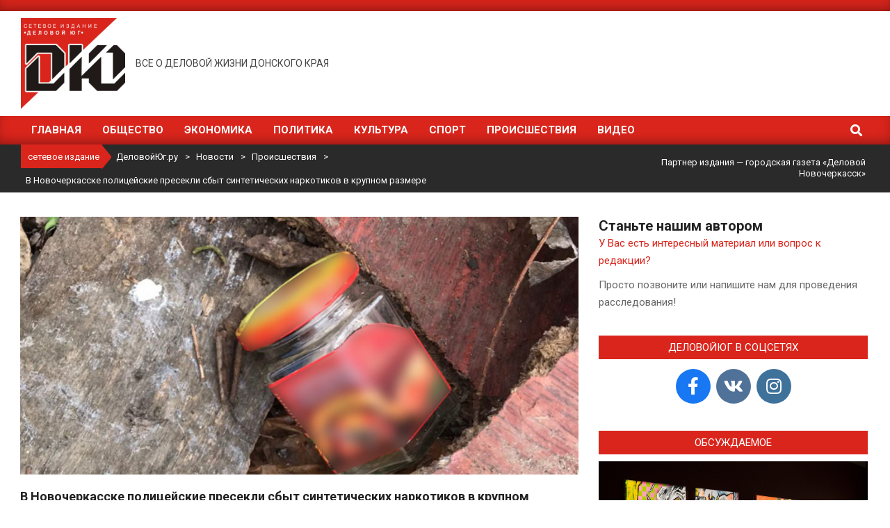

--- FILE ---
content_type: text/html; charset=UTF-8
request_url: https://delovoy-yug.ru/v-novocherkasske-policzejskie-presekli-sbyt-sinteticheskih-narkotikov-v-krupnom-razmere/
body_size: 24605
content:
<!DOCTYPE html>
<html lang="ru-RU">

<head>

<!-- Google Tag Manager -->
<script>(function(w,d,s,l,i){w[l]=w[l]||[];w[l].push({'gtm.start':
new Date().getTime(),event:'gtm.js'});var f=d.getElementsByTagName(s)[0],
j=d.createElement(s),dl=l!='dataLayer'?'&l='+l:'';j.async=true;j.src=
'https://www.googletagmanager.com/gtm.js?id='+i+dl;f.parentNode.insertBefore(j,f);
})(window,document,'script','dataLayer','GTM-5LDZ32H');</script>
<!-- End Google Tag Manager -->
	
<meta charset="UTF-8" />
<meta name='robots' content='index, follow, max-image-preview:large, max-snippet:-1, max-video-preview:-1' />
	<style>img:is([sizes="auto" i], [sizes^="auto," i]) { contain-intrinsic-size: 3000px 1500px }</style>
	<meta name="viewport" content="width=device-width, initial-scale=1" />
<meta name="generator" content="Magazine News Byte 2.12.0" />

	<!-- This site is optimized with the Yoast SEO plugin v26.7 - https://yoast.com/wordpress/plugins/seo/ -->
	<title>В Новочеркасске полицейские пресекли сбыт синтетических наркотиков в крупном размере - ДеловойЮг.ру</title>
	<meta name="description" content="Двое местных жителей сделали закладку с наркотиком в стеклянной банке. Реализуя оперативную информацию, сотрудники Отдела по контролю за оборотом" />
	<link rel="canonical" href="https://delovoy-yug.ru/v-novocherkasske-policzejskie-presekli-sbyt-sinteticheskih-narkotikov-v-krupnom-razmere/" />
	<meta property="og:locale" content="ru_RU" />
	<meta property="og:type" content="article" />
	<meta property="og:title" content="В Новочеркасске полицейские пресекли сбыт синтетических наркотиков в крупном размере - ДеловойЮг.ру" />
	<meta property="og:description" content="Двое местных жителей сделали закладку с наркотиком в стеклянной банке. Реализуя оперативную информацию, сотрудники Отдела по контролю за оборотом" />
	<meta property="og:url" content="https://delovoy-yug.ru/v-novocherkasske-policzejskie-presekli-sbyt-sinteticheskih-narkotikov-v-krupnom-razmere/" />
	<meta property="og:site_name" content="ДеловойЮг.ру" />
	<meta property="article:publisher" content="https://www.facebook.com/groups/264529544801917/" />
	<meta property="article:published_time" content="2023-04-17T06:35:34+00:00" />
	<meta property="article:modified_time" content="2023-04-17T06:36:04+00:00" />
	<meta property="og:image" content="https://delovoy-yug.ru/wp-content/uploads/2023/04/photo_2.jpg" />
	<meta property="og:image:width" content="1000" />
	<meta property="og:image:height" content="765" />
	<meta property="og:image:type" content="image/jpeg" />
	<meta name="author" content="Направление по связям со СМИ МУ МВД России «Новочеркасское»" />
	<meta name="twitter:card" content="summary_large_image" />
	<script type="application/ld+json" class="yoast-schema-graph">{"@context":"https://schema.org","@graph":[{"@type":"Article","@id":"https://delovoy-yug.ru/v-novocherkasske-policzejskie-presekli-sbyt-sinteticheskih-narkotikov-v-krupnom-razmere/#article","isPartOf":{"@id":"https://delovoy-yug.ru/v-novocherkasske-policzejskie-presekli-sbyt-sinteticheskih-narkotikov-v-krupnom-razmere/"},"author":{"name":"Направление по связям со СМИ МУ МВД России «Новочеркасское»","@id":"https://delovoy-yug.ru/#/schema/person/367f532ea652b3fc9369852aaddaec2c"},"headline":"В Новочеркасске полицейские пресекли сбыт синтетических наркотиков в крупном размере","datePublished":"2023-04-17T06:35:34+00:00","dateModified":"2023-04-17T06:36:04+00:00","mainEntityOfPage":{"@id":"https://delovoy-yug.ru/v-novocherkasske-policzejskie-presekli-sbyt-sinteticheskih-narkotikov-v-krupnom-razmere/"},"wordCount":155,"commentCount":0,"publisher":{"@id":"https://delovoy-yug.ru/#organization"},"image":{"@id":"https://delovoy-yug.ru/v-novocherkasske-policzejskie-presekli-sbyt-sinteticheskih-narkotikov-v-krupnom-razmere/#primaryimage"},"thumbnailUrl":"https://delovoy-yug.ru/wp-content/uploads/2023/04/photo_2.jpg","keywords":["#наркотики"],"articleSection":["Происшествия"],"inLanguage":"ru-RU","potentialAction":[{"@type":"CommentAction","name":"Comment","target":["https://delovoy-yug.ru/v-novocherkasske-policzejskie-presekli-sbyt-sinteticheskih-narkotikov-v-krupnom-razmere/#respond"]}]},{"@type":"WebPage","@id":"https://delovoy-yug.ru/v-novocherkasske-policzejskie-presekli-sbyt-sinteticheskih-narkotikov-v-krupnom-razmere/","url":"https://delovoy-yug.ru/v-novocherkasske-policzejskie-presekli-sbyt-sinteticheskih-narkotikov-v-krupnom-razmere/","name":"В Новочеркасске полицейские пресекли сбыт синтетических наркотиков в крупном размере - ДеловойЮг.ру","isPartOf":{"@id":"https://delovoy-yug.ru/#website"},"primaryImageOfPage":{"@id":"https://delovoy-yug.ru/v-novocherkasske-policzejskie-presekli-sbyt-sinteticheskih-narkotikov-v-krupnom-razmere/#primaryimage"},"image":{"@id":"https://delovoy-yug.ru/v-novocherkasske-policzejskie-presekli-sbyt-sinteticheskih-narkotikov-v-krupnom-razmere/#primaryimage"},"thumbnailUrl":"https://delovoy-yug.ru/wp-content/uploads/2023/04/photo_2.jpg","datePublished":"2023-04-17T06:35:34+00:00","dateModified":"2023-04-17T06:36:04+00:00","description":"Двое местных жителей сделали закладку с наркотиком в стеклянной банке. Реализуя оперативную информацию, сотрудники Отдела по контролю за оборотом","breadcrumb":{"@id":"https://delovoy-yug.ru/v-novocherkasske-policzejskie-presekli-sbyt-sinteticheskih-narkotikov-v-krupnom-razmere/#breadcrumb"},"inLanguage":"ru-RU","potentialAction":[{"@type":"ReadAction","target":["https://delovoy-yug.ru/v-novocherkasske-policzejskie-presekli-sbyt-sinteticheskih-narkotikov-v-krupnom-razmere/"]}]},{"@type":"ImageObject","inLanguage":"ru-RU","@id":"https://delovoy-yug.ru/v-novocherkasske-policzejskie-presekli-sbyt-sinteticheskih-narkotikov-v-krupnom-razmere/#primaryimage","url":"https://delovoy-yug.ru/wp-content/uploads/2023/04/photo_2.jpg","contentUrl":"https://delovoy-yug.ru/wp-content/uploads/2023/04/photo_2.jpg","width":1000,"height":765},{"@type":"BreadcrumbList","@id":"https://delovoy-yug.ru/v-novocherkasske-policzejskie-presekli-sbyt-sinteticheskih-narkotikov-v-krupnom-razmere/#breadcrumb","itemListElement":[{"@type":"ListItem","position":1,"name":"Главная страница","item":"https://delovoy-yug.ru/"},{"@type":"ListItem","position":2,"name":"Новости","item":"https://delovoy-yug.ru/novosti/"},{"@type":"ListItem","position":3,"name":"В Новочеркасске полицейские пресекли сбыт синтетических наркотиков в крупном размере"}]},{"@type":"WebSite","@id":"https://delovoy-yug.ru/#website","url":"https://delovoy-yug.ru/","name":"ДеловойЮг.ру","description":"Все о деловой жизни Донского края","publisher":{"@id":"https://delovoy-yug.ru/#organization"},"potentialAction":[{"@type":"SearchAction","target":{"@type":"EntryPoint","urlTemplate":"https://delovoy-yug.ru/?s={search_term_string}"},"query-input":{"@type":"PropertyValueSpecification","valueRequired":true,"valueName":"search_term_string"}}],"inLanguage":"ru-RU"},{"@type":"Organization","@id":"https://delovoy-yug.ru/#organization","name":"ДеловойЮг.ру","url":"https://delovoy-yug.ru/","logo":{"@type":"ImageObject","inLanguage":"ru-RU","@id":"https://delovoy-yug.ru/#/schema/logo/image/","url":"https://delovoy-yug.ru/wp-content/uploads/2020/06/logo-2.png","contentUrl":"https://delovoy-yug.ru/wp-content/uploads/2020/06/logo-2.png","width":185,"height":161,"caption":"ДеловойЮг.ру"},"image":{"@id":"https://delovoy-yug.ru/#/schema/logo/image/"},"sameAs":["https://www.facebook.com/groups/264529544801917/","https://www.instagram.com/delovoy_ug/"]},{"@type":"Person","@id":"https://delovoy-yug.ru/#/schema/person/367f532ea652b3fc9369852aaddaec2c","name":"Направление по связям со СМИ МУ МВД России «Новочеркасское»","image":{"@type":"ImageObject","inLanguage":"ru-RU","@id":"https://delovoy-yug.ru/#/schema/person/image/","url":"https://secure.gravatar.com/avatar/c50b71646ddc5d24d90288dd651fd8f399be3069c743e35d6a2d9f0900a6c674?s=96&d=mm&r=g","contentUrl":"https://secure.gravatar.com/avatar/c50b71646ddc5d24d90288dd651fd8f399be3069c743e35d6a2d9f0900a6c674?s=96&d=mm&r=g","caption":"Направление по связям со СМИ МУ МВД России «Новочеркасское»"}}]}</script>
	<!-- / Yoast SEO plugin. -->


<link rel='dns-prefetch' href='//fonts.googleapis.com' />
<link rel="alternate" type="application/rss+xml" title="ДеловойЮг.ру &raquo; Лента" href="https://delovoy-yug.ru/feed/" />
<link rel="alternate" type="application/rss+xml" title="ДеловойЮг.ру &raquo; Лента комментариев" href="https://delovoy-yug.ru/comments/feed/" />
<link rel="alternate" type="application/rss+xml" title="ДеловойЮг.ру &raquo; Лента комментариев к &laquo;В Новочеркасске полицейские пресекли сбыт синтетических наркотиков в крупном размере&raquo;" href="https://delovoy-yug.ru/v-novocherkasske-policzejskie-presekli-sbyt-sinteticheskih-narkotikov-v-krupnom-razmere/feed/" />
<link rel="preload" href="https://delovoy-yug.ru/wp-content/themes/magazine-news-byte/library/fonticons/webfonts/fa-solid-900.woff2" as="font" crossorigin="anonymous">
<link rel="preload" href="https://delovoy-yug.ru/wp-content/themes/magazine-news-byte/library/fonticons/webfonts/fa-regular-400.woff2" as="font" crossorigin="anonymous">
<link rel="preload" href="https://delovoy-yug.ru/wp-content/themes/magazine-news-byte/library/fonticons/webfonts/fa-brands-400.woff2" as="font" crossorigin="anonymous">
<script>
window._wpemojiSettings = {"baseUrl":"https:\/\/s.w.org\/images\/core\/emoji\/16.0.1\/72x72\/","ext":".png","svgUrl":"https:\/\/s.w.org\/images\/core\/emoji\/16.0.1\/svg\/","svgExt":".svg","source":{"concatemoji":"https:\/\/delovoy-yug.ru\/wp-includes\/js\/wp-emoji-release.min.js?ver=6.8.3"}};
/*! This file is auto-generated */
!function(s,n){var o,i,e;function c(e){try{var t={supportTests:e,timestamp:(new Date).valueOf()};sessionStorage.setItem(o,JSON.stringify(t))}catch(e){}}function p(e,t,n){e.clearRect(0,0,e.canvas.width,e.canvas.height),e.fillText(t,0,0);var t=new Uint32Array(e.getImageData(0,0,e.canvas.width,e.canvas.height).data),a=(e.clearRect(0,0,e.canvas.width,e.canvas.height),e.fillText(n,0,0),new Uint32Array(e.getImageData(0,0,e.canvas.width,e.canvas.height).data));return t.every(function(e,t){return e===a[t]})}function u(e,t){e.clearRect(0,0,e.canvas.width,e.canvas.height),e.fillText(t,0,0);for(var n=e.getImageData(16,16,1,1),a=0;a<n.data.length;a++)if(0!==n.data[a])return!1;return!0}function f(e,t,n,a){switch(t){case"flag":return n(e,"\ud83c\udff3\ufe0f\u200d\u26a7\ufe0f","\ud83c\udff3\ufe0f\u200b\u26a7\ufe0f")?!1:!n(e,"\ud83c\udde8\ud83c\uddf6","\ud83c\udde8\u200b\ud83c\uddf6")&&!n(e,"\ud83c\udff4\udb40\udc67\udb40\udc62\udb40\udc65\udb40\udc6e\udb40\udc67\udb40\udc7f","\ud83c\udff4\u200b\udb40\udc67\u200b\udb40\udc62\u200b\udb40\udc65\u200b\udb40\udc6e\u200b\udb40\udc67\u200b\udb40\udc7f");case"emoji":return!a(e,"\ud83e\udedf")}return!1}function g(e,t,n,a){var r="undefined"!=typeof WorkerGlobalScope&&self instanceof WorkerGlobalScope?new OffscreenCanvas(300,150):s.createElement("canvas"),o=r.getContext("2d",{willReadFrequently:!0}),i=(o.textBaseline="top",o.font="600 32px Arial",{});return e.forEach(function(e){i[e]=t(o,e,n,a)}),i}function t(e){var t=s.createElement("script");t.src=e,t.defer=!0,s.head.appendChild(t)}"undefined"!=typeof Promise&&(o="wpEmojiSettingsSupports",i=["flag","emoji"],n.supports={everything:!0,everythingExceptFlag:!0},e=new Promise(function(e){s.addEventListener("DOMContentLoaded",e,{once:!0})}),new Promise(function(t){var n=function(){try{var e=JSON.parse(sessionStorage.getItem(o));if("object"==typeof e&&"number"==typeof e.timestamp&&(new Date).valueOf()<e.timestamp+604800&&"object"==typeof e.supportTests)return e.supportTests}catch(e){}return null}();if(!n){if("undefined"!=typeof Worker&&"undefined"!=typeof OffscreenCanvas&&"undefined"!=typeof URL&&URL.createObjectURL&&"undefined"!=typeof Blob)try{var e="postMessage("+g.toString()+"("+[JSON.stringify(i),f.toString(),p.toString(),u.toString()].join(",")+"));",a=new Blob([e],{type:"text/javascript"}),r=new Worker(URL.createObjectURL(a),{name:"wpTestEmojiSupports"});return void(r.onmessage=function(e){c(n=e.data),r.terminate(),t(n)})}catch(e){}c(n=g(i,f,p,u))}t(n)}).then(function(e){for(var t in e)n.supports[t]=e[t],n.supports.everything=n.supports.everything&&n.supports[t],"flag"!==t&&(n.supports.everythingExceptFlag=n.supports.everythingExceptFlag&&n.supports[t]);n.supports.everythingExceptFlag=n.supports.everythingExceptFlag&&!n.supports.flag,n.DOMReady=!1,n.readyCallback=function(){n.DOMReady=!0}}).then(function(){return e}).then(function(){var e;n.supports.everything||(n.readyCallback(),(e=n.source||{}).concatemoji?t(e.concatemoji):e.wpemoji&&e.twemoji&&(t(e.twemoji),t(e.wpemoji)))}))}((window,document),window._wpemojiSettings);
</script>
<style id='wp-emoji-styles-inline-css'>

	img.wp-smiley, img.emoji {
		display: inline !important;
		border: none !important;
		box-shadow: none !important;
		height: 1em !important;
		width: 1em !important;
		margin: 0 0.07em !important;
		vertical-align: -0.1em !important;
		background: none !important;
		padding: 0 !important;
	}
</style>
<link rel='stylesheet' id='wp-block-library-css' href='https://delovoy-yug.ru/wp-includes/css/dist/block-library/style.min.css?ver=6.8.3' media='all' />
<style id='wp-block-library-theme-inline-css'>
.wp-block-audio :where(figcaption){color:#555;font-size:13px;text-align:center}.is-dark-theme .wp-block-audio :where(figcaption){color:#ffffffa6}.wp-block-audio{margin:0 0 1em}.wp-block-code{border:1px solid #ccc;border-radius:4px;font-family:Menlo,Consolas,monaco,monospace;padding:.8em 1em}.wp-block-embed :where(figcaption){color:#555;font-size:13px;text-align:center}.is-dark-theme .wp-block-embed :where(figcaption){color:#ffffffa6}.wp-block-embed{margin:0 0 1em}.blocks-gallery-caption{color:#555;font-size:13px;text-align:center}.is-dark-theme .blocks-gallery-caption{color:#ffffffa6}:root :where(.wp-block-image figcaption){color:#555;font-size:13px;text-align:center}.is-dark-theme :root :where(.wp-block-image figcaption){color:#ffffffa6}.wp-block-image{margin:0 0 1em}.wp-block-pullquote{border-bottom:4px solid;border-top:4px solid;color:currentColor;margin-bottom:1.75em}.wp-block-pullquote cite,.wp-block-pullquote footer,.wp-block-pullquote__citation{color:currentColor;font-size:.8125em;font-style:normal;text-transform:uppercase}.wp-block-quote{border-left:.25em solid;margin:0 0 1.75em;padding-left:1em}.wp-block-quote cite,.wp-block-quote footer{color:currentColor;font-size:.8125em;font-style:normal;position:relative}.wp-block-quote:where(.has-text-align-right){border-left:none;border-right:.25em solid;padding-left:0;padding-right:1em}.wp-block-quote:where(.has-text-align-center){border:none;padding-left:0}.wp-block-quote.is-large,.wp-block-quote.is-style-large,.wp-block-quote:where(.is-style-plain){border:none}.wp-block-search .wp-block-search__label{font-weight:700}.wp-block-search__button{border:1px solid #ccc;padding:.375em .625em}:where(.wp-block-group.has-background){padding:1.25em 2.375em}.wp-block-separator.has-css-opacity{opacity:.4}.wp-block-separator{border:none;border-bottom:2px solid;margin-left:auto;margin-right:auto}.wp-block-separator.has-alpha-channel-opacity{opacity:1}.wp-block-separator:not(.is-style-wide):not(.is-style-dots){width:100px}.wp-block-separator.has-background:not(.is-style-dots){border-bottom:none;height:1px}.wp-block-separator.has-background:not(.is-style-wide):not(.is-style-dots){height:2px}.wp-block-table{margin:0 0 1em}.wp-block-table td,.wp-block-table th{word-break:normal}.wp-block-table :where(figcaption){color:#555;font-size:13px;text-align:center}.is-dark-theme .wp-block-table :where(figcaption){color:#ffffffa6}.wp-block-video :where(figcaption){color:#555;font-size:13px;text-align:center}.is-dark-theme .wp-block-video :where(figcaption){color:#ffffffa6}.wp-block-video{margin:0 0 1em}:root :where(.wp-block-template-part.has-background){margin-bottom:0;margin-top:0;padding:1.25em 2.375em}
</style>
<style id='classic-theme-styles-inline-css'>
/*! This file is auto-generated */
.wp-block-button__link{color:#fff;background-color:#32373c;border-radius:9999px;box-shadow:none;text-decoration:none;padding:calc(.667em + 2px) calc(1.333em + 2px);font-size:1.125em}.wp-block-file__button{background:#32373c;color:#fff;text-decoration:none}
</style>
<style id='global-styles-inline-css'>
:root{--wp--preset--aspect-ratio--square: 1;--wp--preset--aspect-ratio--4-3: 4/3;--wp--preset--aspect-ratio--3-4: 3/4;--wp--preset--aspect-ratio--3-2: 3/2;--wp--preset--aspect-ratio--2-3: 2/3;--wp--preset--aspect-ratio--16-9: 16/9;--wp--preset--aspect-ratio--9-16: 9/16;--wp--preset--color--black: #000000;--wp--preset--color--cyan-bluish-gray: #abb8c3;--wp--preset--color--white: #ffffff;--wp--preset--color--pale-pink: #f78da7;--wp--preset--color--vivid-red: #cf2e2e;--wp--preset--color--luminous-vivid-orange: #ff6900;--wp--preset--color--luminous-vivid-amber: #fcb900;--wp--preset--color--light-green-cyan: #7bdcb5;--wp--preset--color--vivid-green-cyan: #00d084;--wp--preset--color--pale-cyan-blue: #8ed1fc;--wp--preset--color--vivid-cyan-blue: #0693e3;--wp--preset--color--vivid-purple: #9b51e0;--wp--preset--color--accent: #da251c;--wp--preset--color--accent-font: #ffffff;--wp--preset--gradient--vivid-cyan-blue-to-vivid-purple: linear-gradient(135deg,rgba(6,147,227,1) 0%,rgb(155,81,224) 100%);--wp--preset--gradient--light-green-cyan-to-vivid-green-cyan: linear-gradient(135deg,rgb(122,220,180) 0%,rgb(0,208,130) 100%);--wp--preset--gradient--luminous-vivid-amber-to-luminous-vivid-orange: linear-gradient(135deg,rgba(252,185,0,1) 0%,rgba(255,105,0,1) 100%);--wp--preset--gradient--luminous-vivid-orange-to-vivid-red: linear-gradient(135deg,rgba(255,105,0,1) 0%,rgb(207,46,46) 100%);--wp--preset--gradient--very-light-gray-to-cyan-bluish-gray: linear-gradient(135deg,rgb(238,238,238) 0%,rgb(169,184,195) 100%);--wp--preset--gradient--cool-to-warm-spectrum: linear-gradient(135deg,rgb(74,234,220) 0%,rgb(151,120,209) 20%,rgb(207,42,186) 40%,rgb(238,44,130) 60%,rgb(251,105,98) 80%,rgb(254,248,76) 100%);--wp--preset--gradient--blush-light-purple: linear-gradient(135deg,rgb(255,206,236) 0%,rgb(152,150,240) 100%);--wp--preset--gradient--blush-bordeaux: linear-gradient(135deg,rgb(254,205,165) 0%,rgb(254,45,45) 50%,rgb(107,0,62) 100%);--wp--preset--gradient--luminous-dusk: linear-gradient(135deg,rgb(255,203,112) 0%,rgb(199,81,192) 50%,rgb(65,88,208) 100%);--wp--preset--gradient--pale-ocean: linear-gradient(135deg,rgb(255,245,203) 0%,rgb(182,227,212) 50%,rgb(51,167,181) 100%);--wp--preset--gradient--electric-grass: linear-gradient(135deg,rgb(202,248,128) 0%,rgb(113,206,126) 100%);--wp--preset--gradient--midnight: linear-gradient(135deg,rgb(2,3,129) 0%,rgb(40,116,252) 100%);--wp--preset--font-size--small: 13px;--wp--preset--font-size--medium: 20px;--wp--preset--font-size--large: 36px;--wp--preset--font-size--x-large: 42px;--wp--preset--spacing--20: 0.44rem;--wp--preset--spacing--30: 0.67rem;--wp--preset--spacing--40: 1rem;--wp--preset--spacing--50: 1.5rem;--wp--preset--spacing--60: 2.25rem;--wp--preset--spacing--70: 3.38rem;--wp--preset--spacing--80: 5.06rem;--wp--preset--shadow--natural: 6px 6px 9px rgba(0, 0, 0, 0.2);--wp--preset--shadow--deep: 12px 12px 50px rgba(0, 0, 0, 0.4);--wp--preset--shadow--sharp: 6px 6px 0px rgba(0, 0, 0, 0.2);--wp--preset--shadow--outlined: 6px 6px 0px -3px rgba(255, 255, 255, 1), 6px 6px rgba(0, 0, 0, 1);--wp--preset--shadow--crisp: 6px 6px 0px rgba(0, 0, 0, 1);}:where(.is-layout-flex){gap: 0.5em;}:where(.is-layout-grid){gap: 0.5em;}body .is-layout-flex{display: flex;}.is-layout-flex{flex-wrap: wrap;align-items: center;}.is-layout-flex > :is(*, div){margin: 0;}body .is-layout-grid{display: grid;}.is-layout-grid > :is(*, div){margin: 0;}:where(.wp-block-columns.is-layout-flex){gap: 2em;}:where(.wp-block-columns.is-layout-grid){gap: 2em;}:where(.wp-block-post-template.is-layout-flex){gap: 1.25em;}:where(.wp-block-post-template.is-layout-grid){gap: 1.25em;}.has-black-color{color: var(--wp--preset--color--black) !important;}.has-cyan-bluish-gray-color{color: var(--wp--preset--color--cyan-bluish-gray) !important;}.has-white-color{color: var(--wp--preset--color--white) !important;}.has-pale-pink-color{color: var(--wp--preset--color--pale-pink) !important;}.has-vivid-red-color{color: var(--wp--preset--color--vivid-red) !important;}.has-luminous-vivid-orange-color{color: var(--wp--preset--color--luminous-vivid-orange) !important;}.has-luminous-vivid-amber-color{color: var(--wp--preset--color--luminous-vivid-amber) !important;}.has-light-green-cyan-color{color: var(--wp--preset--color--light-green-cyan) !important;}.has-vivid-green-cyan-color{color: var(--wp--preset--color--vivid-green-cyan) !important;}.has-pale-cyan-blue-color{color: var(--wp--preset--color--pale-cyan-blue) !important;}.has-vivid-cyan-blue-color{color: var(--wp--preset--color--vivid-cyan-blue) !important;}.has-vivid-purple-color{color: var(--wp--preset--color--vivid-purple) !important;}.has-black-background-color{background-color: var(--wp--preset--color--black) !important;}.has-cyan-bluish-gray-background-color{background-color: var(--wp--preset--color--cyan-bluish-gray) !important;}.has-white-background-color{background-color: var(--wp--preset--color--white) !important;}.has-pale-pink-background-color{background-color: var(--wp--preset--color--pale-pink) !important;}.has-vivid-red-background-color{background-color: var(--wp--preset--color--vivid-red) !important;}.has-luminous-vivid-orange-background-color{background-color: var(--wp--preset--color--luminous-vivid-orange) !important;}.has-luminous-vivid-amber-background-color{background-color: var(--wp--preset--color--luminous-vivid-amber) !important;}.has-light-green-cyan-background-color{background-color: var(--wp--preset--color--light-green-cyan) !important;}.has-vivid-green-cyan-background-color{background-color: var(--wp--preset--color--vivid-green-cyan) !important;}.has-pale-cyan-blue-background-color{background-color: var(--wp--preset--color--pale-cyan-blue) !important;}.has-vivid-cyan-blue-background-color{background-color: var(--wp--preset--color--vivid-cyan-blue) !important;}.has-vivid-purple-background-color{background-color: var(--wp--preset--color--vivid-purple) !important;}.has-black-border-color{border-color: var(--wp--preset--color--black) !important;}.has-cyan-bluish-gray-border-color{border-color: var(--wp--preset--color--cyan-bluish-gray) !important;}.has-white-border-color{border-color: var(--wp--preset--color--white) !important;}.has-pale-pink-border-color{border-color: var(--wp--preset--color--pale-pink) !important;}.has-vivid-red-border-color{border-color: var(--wp--preset--color--vivid-red) !important;}.has-luminous-vivid-orange-border-color{border-color: var(--wp--preset--color--luminous-vivid-orange) !important;}.has-luminous-vivid-amber-border-color{border-color: var(--wp--preset--color--luminous-vivid-amber) !important;}.has-light-green-cyan-border-color{border-color: var(--wp--preset--color--light-green-cyan) !important;}.has-vivid-green-cyan-border-color{border-color: var(--wp--preset--color--vivid-green-cyan) !important;}.has-pale-cyan-blue-border-color{border-color: var(--wp--preset--color--pale-cyan-blue) !important;}.has-vivid-cyan-blue-border-color{border-color: var(--wp--preset--color--vivid-cyan-blue) !important;}.has-vivid-purple-border-color{border-color: var(--wp--preset--color--vivid-purple) !important;}.has-vivid-cyan-blue-to-vivid-purple-gradient-background{background: var(--wp--preset--gradient--vivid-cyan-blue-to-vivid-purple) !important;}.has-light-green-cyan-to-vivid-green-cyan-gradient-background{background: var(--wp--preset--gradient--light-green-cyan-to-vivid-green-cyan) !important;}.has-luminous-vivid-amber-to-luminous-vivid-orange-gradient-background{background: var(--wp--preset--gradient--luminous-vivid-amber-to-luminous-vivid-orange) !important;}.has-luminous-vivid-orange-to-vivid-red-gradient-background{background: var(--wp--preset--gradient--luminous-vivid-orange-to-vivid-red) !important;}.has-very-light-gray-to-cyan-bluish-gray-gradient-background{background: var(--wp--preset--gradient--very-light-gray-to-cyan-bluish-gray) !important;}.has-cool-to-warm-spectrum-gradient-background{background: var(--wp--preset--gradient--cool-to-warm-spectrum) !important;}.has-blush-light-purple-gradient-background{background: var(--wp--preset--gradient--blush-light-purple) !important;}.has-blush-bordeaux-gradient-background{background: var(--wp--preset--gradient--blush-bordeaux) !important;}.has-luminous-dusk-gradient-background{background: var(--wp--preset--gradient--luminous-dusk) !important;}.has-pale-ocean-gradient-background{background: var(--wp--preset--gradient--pale-ocean) !important;}.has-electric-grass-gradient-background{background: var(--wp--preset--gradient--electric-grass) !important;}.has-midnight-gradient-background{background: var(--wp--preset--gradient--midnight) !important;}.has-small-font-size{font-size: var(--wp--preset--font-size--small) !important;}.has-medium-font-size{font-size: var(--wp--preset--font-size--medium) !important;}.has-large-font-size{font-size: var(--wp--preset--font-size--large) !important;}.has-x-large-font-size{font-size: var(--wp--preset--font-size--x-large) !important;}
:where(.wp-block-post-template.is-layout-flex){gap: 1.25em;}:where(.wp-block-post-template.is-layout-grid){gap: 1.25em;}
:where(.wp-block-columns.is-layout-flex){gap: 2em;}:where(.wp-block-columns.is-layout-grid){gap: 2em;}
:root :where(.wp-block-pullquote){font-size: 1.5em;line-height: 1.6;}
</style>
<link rel='stylesheet' id='contact-form-7-css' href='https://delovoy-yug.ru/wp-content/plugins/contact-form-7/includes/css/styles.css?ver=6.1.4' media='all' />
<link rel='stylesheet' id='lightSlider-css' href='https://delovoy-yug.ru/wp-content/plugins/hootkit/assets/lightSlider.min.css?ver=1.1.2' media='' />
<link rel='stylesheet' id='font-awesome-css' href='https://delovoy-yug.ru/wp-content/themes/magazine-news-byte/library/fonticons/font-awesome.css?ver=5.15.4' media='all' />
<link rel='stylesheet' id='SFSImainCss-css' href='https://delovoy-yug.ru/wp-content/plugins/ultimate-social-media-icons/css/sfsi-style.css?ver=2.9.6' media='all' />
<link rel='stylesheet' id='magnb-googlefont-css' href='https://fonts.googleapis.com/css2?family=Roboto:ital,wght@0,300;0,400;0,500;0,600;0,700;0,800;1,400;1,700&#038;family=Lora:ital,wght@0,400;0,700;1,400;1,700&#038;display=swap' media='all' />
<link rel='stylesheet' id='hoot-style-css' href='https://delovoy-yug.ru/wp-content/themes/magazine-news-byte/style.css?ver=2.12.0' media='all' />
<link rel='stylesheet' id='magnb-hootkit-css' href='https://delovoy-yug.ru/wp-content/themes/magazine-news-byte/hootkit/hootkit.css?ver=2.12.0' media='all' />
<link rel='stylesheet' id='hoot-wpblocks-css' href='https://delovoy-yug.ru/wp-content/themes/magazine-news-byte/include/blocks/wpblocks.css?ver=2.12.0' media='all' />
<style id='hoot-wpblocks-inline-css'>
.hgrid {  max-width: 1440px; }  a {  color: #da251c; }  a:hover {  color: #a31c15; }  .accent-typo {  background: #da251c;  color: #ffffff; }  .invert-typo {  color: #ffffff; }  .enforce-typo {  background: #ffffff; }  body.wordpress input[type="submit"], body.wordpress #submit, body.wordpress .button {  border-color: #da251c;  background: #da251c;  color: #ffffff; }  body.wordpress input[type="submit"]:hover, body.wordpress #submit:hover, body.wordpress .button:hover, body.wordpress input[type="submit"]:focus, body.wordpress #submit:focus, body.wordpress .button:focus {  color: #da251c;  background: #ffffff; }  h1, h2, h3, h4, h5, h6, .title, .titlefont {  font-family: "Roboto", sans-serif;  text-transform: none; }  #main.main,#header-supplementary {  background: #ffffff; }  #header-supplementary {  background: #da251c;  color: #ffffff; }  #header-supplementary h1, #header-supplementary h2, #header-supplementary h3, #header-supplementary h4, #header-supplementary h5, #header-supplementary h6, #header-supplementary .title {  color: inherit;  margin: 0px; }  #header-supplementary .js-search .searchform.expand .searchtext {  background: #da251c; }  #header-supplementary .js-search .searchform.expand .searchtext, #header-supplementary .js-search .searchform.expand .js-search-placeholder, .header-supplementary a, .header-supplementary a:hover {  color: inherit; }  #header-supplementary .menu-items > li > a {  color: #ffffff; }  #header-supplementary .menu-items li.current-menu-item:not(.nohighlight), #header-supplementary .menu-items li.current-menu-ancestor, #header-supplementary .menu-items li:hover {  background: #ffffff; }  #header-supplementary .menu-items li.current-menu-item:not(.nohighlight) > a, #header-supplementary .menu-items li.current-menu-ancestor > a, #header-supplementary .menu-items li:hover > a {  color: #da251c; }  #topbar {  background: #da251c;  color: #ffffff; }  #topbar.js-search .searchform.expand .searchtext {  background: #da251c; }  #topbar.js-search .searchform.expand .searchtext,#topbar .js-search-placeholder {  color: #ffffff; }  #site-logo.logo-border {  border-color: #da251c; }  .header-aside-search.js-search .searchform i.fa-search {  color: #da251c; }  #site-title {  font-family: "Lora", serif;  text-transform: uppercase; }  #site-description {  text-transform: uppercase; }  .site-logo-with-icon #site-title i {  font-size: 50px; }  .site-logo-mixed-image img {  max-width: 150px; }  .site-title-line em {  color: #da251c; }  .site-title-line mark {  background: #da251c;  color: #ffffff; }  .site-title-heading-font {  font-family: "Roboto", sans-serif; }  .menu-items ul {  background: #ffffff; }  .menu-items li.current-menu-item:not(.nohighlight), .menu-items li.current-menu-ancestor, .menu-items li:hover {  background: #da251c; }  .menu-items li.current-menu-item:not(.nohighlight) > a, .menu-items li.current-menu-ancestor > a, .menu-items li:hover > a {  color: #ffffff; }  .more-link, .more-link a {  color: #da251c; }  .more-link:hover, .more-link:hover a {  color: #a31c15; }  .sidebar .widget-title,.sub-footer .widget-title, .footer .widget-title {  background: #da251c;  color: #ffffff; }  .main-content-grid,.widget,.frontpage-area {  margin-top: 35px; }  .widget,.frontpage-area {  margin-bottom: 35px; }  .frontpage-area.module-bg-highlight, .frontpage-area.module-bg-color, .frontpage-area.module-bg-image {  padding: 35px 0; }  .footer .widget {  margin: 20px 0; }  .js-search .searchform.expand .searchtext {  background: #ffffff; }  #infinite-handle span,.lrm-form a.button, .lrm-form button, .lrm-form button[type=submit], .lrm-form #buddypress input[type=submit], .lrm-form input[type=submit],.widget_newsletterwidget input.tnp-submit[type=submit], .widget_newsletterwidgetminimal input.tnp-submit[type=submit],.widget_breadcrumb_navxt .breadcrumbs > .hoot-bcn-pretext {  background: #da251c;  color: #ffffff; }  .woocommerce nav.woocommerce-pagination ul li a:focus, .woocommerce nav.woocommerce-pagination ul li a:hover {  color: #a31c15; }  .woocommerce div.product .woocommerce-tabs ul.tabs li:hover,.woocommerce div.product .woocommerce-tabs ul.tabs li.active {  background: #da251c; }  .woocommerce div.product .woocommerce-tabs ul.tabs li:hover a, .woocommerce div.product .woocommerce-tabs ul.tabs li:hover a:hover,.woocommerce div.product .woocommerce-tabs ul.tabs li.active a {  color: #ffffff; }  .wc-block-components-button, .woocommerce #respond input#submit.alt, .woocommerce a.button.alt, .woocommerce button.button.alt, .woocommerce input.button.alt {  border-color: #da251c;  background: #da251c;  color: #ffffff; }  .wc-block-components-button:hover, .woocommerce #respond input#submit.alt:hover, .woocommerce a.button.alt:hover, .woocommerce button.button.alt:hover, .woocommerce input.button.alt:hover {  background: #ffffff;  color: #da251c; }  .widget_newsletterwidget input.tnp-submit[type=submit]:hover, .widget_newsletterwidgetminimal input.tnp-submit[type=submit]:hover {  background: #a31c15;  color: #ffffff; }  .widget_breadcrumb_navxt .breadcrumbs > .hoot-bcn-pretext:after {  border-left-color: #da251c; }  .flycart-toggle, .flycart-panel {  background: #ffffff; }  .lSSlideOuter ul.lSPager.lSpg > li:hover a, .lSSlideOuter ul.lSPager.lSpg > li.active a {  background-color: #da251c; }  .lSSlideOuter ul.lSPager.lSpg > li a {  border-color: #da251c; }  .widget .viewall a {  background: #ffffff; }  .widget .viewall a:hover {  background: #ffffff;  color: #da251c; }  .bottomborder-line:after,.bottomborder-shadow:after {  margin-top: 35px; }  .topborder-line:before,.topborder-shadow:before {  margin-bottom: 35px; }  .cta-subtitle {  color: #da251c; }  .content-block-icon i {  color: #da251c; }  .icon-style-circle,.icon-style-square {  border-color: #da251c; }  .content-block-style3 .content-block-icon {  background: #ffffff; }  :root .has-accent-color,.is-style-outline>.wp-block-button__link:not(.has-text-color), .wp-block-button__link.is-style-outline:not(.has-text-color) {  color: #da251c; }  :root .has-accent-background-color,.wp-block-button__link,.wp-block-button__link:hover,.wp-block-search__button,.wp-block-search__button:hover, .wp-block-file__button,.wp-block-file__button:hover {  background: #da251c; }  :root .has-accent-font-color,.wp-block-button__link,.wp-block-button__link:hover,.wp-block-search__button,.wp-block-search__button:hover, .wp-block-file__button,.wp-block-file__button:hover {  color: #ffffff; }  :root .has-accent-font-background-color {  background: #ffffff; }  @media only screen and (max-width: 969px){ #header-supplementary .mobilemenu-fixed .menu-toggle, #header-supplementary .mobilemenu-fixed .menu-items {  background: #da251c; }  .mobilemenu-fixed .menu-toggle, .mobilemenu-fixed .menu-items {  background: #ffffff; }  .sidebar {  margin-top: 35px; }  .frontpage-widgetarea > div.hgrid > [class*="hgrid-span-"] {  margin-bottom: 35px; }  } @media only screen and (min-width: 970px){ .slider-style2 .lSAction > a {  border-color: #da251c;  background: #da251c;  color: #ffffff; }  .slider-style2 .lSAction > a:hover {  background: #ffffff;  color: #da251c; }  }
</style>
<script src="https://delovoy-yug.ru/wp-includes/js/jquery/jquery.min.js?ver=3.7.1" id="jquery-core-js"></script>
<script src="https://delovoy-yug.ru/wp-includes/js/jquery/jquery-migrate.min.js?ver=3.4.1" id="jquery-migrate-js"></script>
<link rel="https://api.w.org/" href="https://delovoy-yug.ru/wp-json/" /><link rel="alternate" title="JSON" type="application/json" href="https://delovoy-yug.ru/wp-json/wp/v2/posts/7216" /><link rel="EditURI" type="application/rsd+xml" title="RSD" href="https://delovoy-yug.ru/xmlrpc.php?rsd" />
<meta name="generator" content="WordPress 6.8.3" />
<link rel='shortlink' href='https://delovoy-yug.ru/?p=7216' />
<link rel="alternate" title="oEmbed (JSON)" type="application/json+oembed" href="https://delovoy-yug.ru/wp-json/oembed/1.0/embed?url=https%3A%2F%2Fdelovoy-yug.ru%2Fv-novocherkasske-policzejskie-presekli-sbyt-sinteticheskih-narkotikov-v-krupnom-razmere%2F" />
<meta name="follow.[base64]" content="ZjHKqabeZQ7wtHHZ3L0D"/><style data-context="foundation-flickity-css">/*! Flickity v2.0.2
http://flickity.metafizzy.co
---------------------------------------------- */.flickity-enabled{position:relative}.flickity-enabled:focus{outline:0}.flickity-viewport{overflow:hidden;position:relative;height:100%}.flickity-slider{position:absolute;width:100%;height:100%}.flickity-enabled.is-draggable{-webkit-tap-highlight-color:transparent;tap-highlight-color:transparent;-webkit-user-select:none;-moz-user-select:none;-ms-user-select:none;user-select:none}.flickity-enabled.is-draggable .flickity-viewport{cursor:move;cursor:-webkit-grab;cursor:grab}.flickity-enabled.is-draggable .flickity-viewport.is-pointer-down{cursor:-webkit-grabbing;cursor:grabbing}.flickity-prev-next-button{position:absolute;top:50%;width:44px;height:44px;border:none;border-radius:50%;background:#fff;background:hsla(0,0%,100%,.75);cursor:pointer;-webkit-transform:translateY(-50%);transform:translateY(-50%)}.flickity-prev-next-button:hover{background:#fff}.flickity-prev-next-button:focus{outline:0;box-shadow:0 0 0 5px #09f}.flickity-prev-next-button:active{opacity:.6}.flickity-prev-next-button.previous{left:10px}.flickity-prev-next-button.next{right:10px}.flickity-rtl .flickity-prev-next-button.previous{left:auto;right:10px}.flickity-rtl .flickity-prev-next-button.next{right:auto;left:10px}.flickity-prev-next-button:disabled{opacity:.3;cursor:auto}.flickity-prev-next-button svg{position:absolute;left:20%;top:20%;width:60%;height:60%}.flickity-prev-next-button .arrow{fill:#333}.flickity-page-dots{position:absolute;width:100%;bottom:-25px;padding:0;margin:0;list-style:none;text-align:center;line-height:1}.flickity-rtl .flickity-page-dots{direction:rtl}.flickity-page-dots .dot{display:inline-block;width:10px;height:10px;margin:0 8px;background:#333;border-radius:50%;opacity:.25;cursor:pointer}.flickity-page-dots .dot.is-selected{opacity:1}</style><style data-context="foundation-slideout-css">.slideout-menu{position:fixed;left:0;top:0;bottom:0;right:auto;z-index:0;width:256px;overflow-y:auto;-webkit-overflow-scrolling:touch;display:none}.slideout-menu.pushit-right{left:auto;right:0}.slideout-panel{position:relative;z-index:1;will-change:transform}.slideout-open,.slideout-open .slideout-panel,.slideout-open body{overflow:hidden}.slideout-open .slideout-menu{display:block}.pushit{display:none}</style><meta name="generator" content="Elementor 3.34.1; features: additional_custom_breakpoints; settings: css_print_method-external, google_font-enabled, font_display-auto">
			<style>
				.e-con.e-parent:nth-of-type(n+4):not(.e-lazyloaded):not(.e-no-lazyload),
				.e-con.e-parent:nth-of-type(n+4):not(.e-lazyloaded):not(.e-no-lazyload) * {
					background-image: none !important;
				}
				@media screen and (max-height: 1024px) {
					.e-con.e-parent:nth-of-type(n+3):not(.e-lazyloaded):not(.e-no-lazyload),
					.e-con.e-parent:nth-of-type(n+3):not(.e-lazyloaded):not(.e-no-lazyload) * {
						background-image: none !important;
					}
				}
				@media screen and (max-height: 640px) {
					.e-con.e-parent:nth-of-type(n+2):not(.e-lazyloaded):not(.e-no-lazyload),
					.e-con.e-parent:nth-of-type(n+2):not(.e-lazyloaded):not(.e-no-lazyload) * {
						background-image: none !important;
					}
				}
			</style>
			<link rel="icon" href="https://delovoy-yug.ru/wp-content/uploads/2020/06/logo-2-150x150.png" sizes="32x32" />
<link rel="icon" href="https://delovoy-yug.ru/wp-content/uploads/2020/06/logo-2.png" sizes="192x192" />
<link rel="apple-touch-icon" href="https://delovoy-yug.ru/wp-content/uploads/2020/06/logo-2.png" />
<meta name="msapplication-TileImage" content="https://delovoy-yug.ru/wp-content/uploads/2020/06/logo-2.png" />
<style>.ios7.web-app-mode.has-fixed header{ background-color: rgba(218,37,28,.88);}</style></head>

<body class="wp-singular post-template-default single single-post postid-7216 single-format-standard wp-custom-logo wp-theme-magazine-news-byte magazine-news-byte wordpress ltr ru ru-ru parent-theme logged-out custom-background singular singular-post singular-post-7216 sfsi_actvite_theme_thin elementor-default elementor-kit-46" dir="ltr" itemscope="itemscope" itemtype="https://schema.org/Blog">

<!-- Google Tag Manager (noscript) -->
<noscript><iframe src="https://www.googletagmanager.com/ns.html?id=GTM-5LDZ32H"
height="0" width="0" style="display:none;visibility:hidden"></iframe></noscript>
<!-- End Google Tag Manager (noscript) -->	
	
	
	<a href="#main" class="screen-reader-text">Перейти к содержимому</a>

		<div id="topbar" class=" topbar inline-nav js-search social-icons-invert hgrid-stretch">
		<div class="hgrid">
			<div class="hgrid-span-12">

				<div class="topbar-inner table">
																	<div id="topbar-center" class="table-cell-mid topbar-part">
							<section id="nav_menu-2" class="widget widget_nav_menu"></section>						</div>
					
									</div>

			</div>
		</div>
	</div>
	
	<div id="page-wrapper" class=" site-stretch page-wrapper sitewrap-wide-right sidebarsN sidebars1 hoot-cf7-style hoot-mapp-style hoot-jetpack-style">

		
		<header id="header" class="site-header header-layout-primary-widget-area header-layout-secondary-bottom tablemenu" role="banner" itemscope="itemscope" itemtype="https://schema.org/WPHeader">

			
			<div id="header-primary" class=" header-part header-primary header-primary-widget-area">
				<div class="hgrid">
					<div class="table hgrid-span-12">
							<div id="branding" class="site-branding branding table-cell-mid">
		<div id="site-logo" class="site-logo-mixedcustom">
			<div id="site-logo-mixedcustom" class="site-logo-mixedcustom site-logo-with-image"><div class="site-logo-mixed-image"><a href="https://delovoy-yug.ru/" class="custom-logo-link" rel="home"><img width="185" height="161" src="https://delovoy-yug.ru/wp-content/uploads/2020/06/cropped-logo-2.png" class="custom-logo" alt="ДеловойЮг.ру" /></a></div><div class="site-logo-mixed-text"><div id="site-title" class="site-title" itemprop="headline"><a href="https://delovoy-yug.ru" rel="home" itemprop="url"><span class="customblogname"></span></a></div><div id="site-description" class="site-description" itemprop="description">Все о деловой жизни Донского края</div></div></div>		</div>
	</div><!-- #branding -->
	<div id="header-aside" class=" header-aside table-cell-mid header-aside-widget-area ">	<div class="header-sidebar inline-nav js-search hgrid-stretch">
				<aside id="sidebar-header-sidebar" class="sidebar sidebar-header-sidebar" role="complementary" itemscope="itemscope" itemtype="https://schema.org/WPSideBar">
			<section id="custom_html-5" class="widget_text widget widget_custom_html"><div class="textwidget custom-html-widget"><!-- Yandex.RTB R-A-603380-2 -->
<div id="yandex_rtb_R-A-603380-2"></div>
<script type="text/javascript">
    (function(w, d, n, s, t) {
        w[n] = w[n] || [];
        w[n].push(function() {
            Ya.Context.AdvManager.render({
                blockId: "R-A-603380-2",
                renderTo: "yandex_rtb_R-A-603380-2",
                async: true
            });
        });
        t = d.getElementsByTagName("script")[0];
        s = d.createElement("script");
        s.type = "text/javascript";
        s.src = "//an.yandex.ru/system/context.js";
        s.async = true;
        t.parentNode.insertBefore(s, t);
    })(this, this.document, "yandexContextAsyncCallbacks");
</script></div></section>		</aside>
			</div>
	</div>					</div>
				</div>
			</div>

					<div id="header-supplementary" class=" header-part header-supplementary header-supplementary-bottom header-supplementary-left header-supplementary-mobilemenu-fixed with-menubg">
			<div class="hgrid">
				<div class="hgrid-span-12">
					<div class="menu-area-wrap">
							<div class="screen-reader-text">Главное навигационное меню</div>
	<nav id="menu-primary" class="menu nav-menu menu-primary mobilemenu-fixed mobilesubmenu-click" role="navigation" itemscope="itemscope" itemtype="https://schema.org/SiteNavigationElement">
		<a class="menu-toggle" href="#"><span class="menu-toggle-text">Меню</span><i class="fas fa-bars"></i></a>

		<ul id="menu-primary-items" class="menu-items sf-menu menu"><li id="menu-item-26" class="menu-item menu-item-type-custom menu-item-object-custom menu-item-26"><a href="/"><span class="menu-title">Главная</span></a></li>
<li id="menu-item-28" class="menu-item menu-item-type-taxonomy menu-item-object-category menu-item-28"><a href="https://delovoy-yug.ru/category/obshhestvo/"><span class="menu-title">Общество</span></a></li>
<li id="menu-item-31" class="menu-item menu-item-type-taxonomy menu-item-object-category menu-item-31"><a href="https://delovoy-yug.ru/category/ekonomika/"><span class="menu-title">Экономика</span></a></li>
<li id="menu-item-29" class="menu-item menu-item-type-taxonomy menu-item-object-category menu-item-29"><a href="https://delovoy-yug.ru/category/politika/"><span class="menu-title">Политика</span></a></li>
<li id="menu-item-27" class="menu-item menu-item-type-taxonomy menu-item-object-category menu-item-27"><a href="https://delovoy-yug.ru/category/kultura/"><span class="menu-title">Культура</span></a></li>
<li id="menu-item-168" class="menu-item menu-item-type-taxonomy menu-item-object-category menu-item-168"><a href="https://delovoy-yug.ru/category/sport/"><span class="menu-title">Спорт</span></a></li>
<li id="menu-item-30" class="menu-item menu-item-type-taxonomy menu-item-object-category current-post-ancestor current-menu-parent current-post-parent menu-item-30"><a href="https://delovoy-yug.ru/category/proisshestviya/"><span class="menu-title">Происшествия</span></a></li>
<li id="menu-item-246" class="menu-item menu-item-type-taxonomy menu-item-object-category menu-item-246"><a href="https://delovoy-yug.ru/category/video/"><span class="menu-title">Видео</span></a></li>
</ul>
	</nav><!-- #menu-primary -->
		<div class="menu-side-box inline-nav js-search">
		<section id="nav_menu-3" class="widget widget_nav_menu"></section><section id="search-3" class="widget widget_search"><div class="searchbody"><form method="get" class="searchform" action="https://delovoy-yug.ru/" ><label class="screen-reader-text">Поиск</label><i class="fas fa-search"></i><input type="text" class="searchtext" name="s" placeholder="Напишите что искать &hellip;" value="" /><input type="submit" class="submit" name="submit" value="Поиск" /><span class="js-search-placeholder"></span></form></div><!-- /searchbody --></section>	</div>
						</div>
				</div>
			</div>
		</div>
		
		</header><!-- #header -->

			<div id="below-header" class=" below-header inline-nav js-search below-header-boxed">
		<div class="hgrid">
			<div class="hgrid-span-12">

				<div class="below-header-inner below-header-parts">
					
						<div id="below-header-left" class="below-header-part">
							<section id="bcn_widget-2" class="widget widget_breadcrumb_navxt"><div class="breadcrumbs" vocab="https://schema.org/" typeof="BreadcrumbList"><span class="hoot-bcn-pretext">сетевое издание </span><span property="itemListElement" typeof="ListItem"><a property="item" typeof="WebPage" title="Перейти к ДеловойЮг.ру." href="https://delovoy-yug.ru" class="home" ><span property="name">ДеловойЮг.ру</span></a><meta property="position" content="1"></span> &gt; <span property="itemListElement" typeof="ListItem"><a property="item" typeof="WebPage" title="Перейти к Новости." href="https://delovoy-yug.ru/novosti/" class="post-root post post-post" ><span property="name">Новости</span></a><meta property="position" content="2"></span> &gt; <span property="itemListElement" typeof="ListItem"><a property="item" typeof="WebPage" title="Go to the Происшествия Рубрика archives." href="https://delovoy-yug.ru/category/proisshestviya/" class="taxonomy category" ><span property="name">Происшествия</span></a><meta property="position" content="3"></span> &gt; <span property="itemListElement" typeof="ListItem"><span property="name" class="post post-post current-item">В Новочеркасске полицейские пресекли сбыт синтетических наркотиков в крупном размере</span><meta property="url" content="https://delovoy-yug.ru/v-novocherkasske-policzejskie-presekli-sbyt-sinteticheskih-narkotikov-v-krupnom-razmere/"><meta property="position" content="4"></span></div></section>						</div>

						
					
						<div id="below-header-right" class="below-header-part">
							<section id="text-2" class="widget widget_text">			<div class="textwidget"><p>Партнер издания &#8212; <a href="https://novocherkassk-gorod.ru/newspapers/delovoy_novocherkassk/">городская газета &#171;Деловой Новочеркасск&#187;</a></p>
</div>
		</section>						</div>

										</div>

			</div>
		</div>
	</div>
	
		<div id="main" class=" main">
			

<div class="hgrid main-content-grid">

	<main id="content" class="content  hgrid-span-8 has-sidebar layout-wide-right " role="main">
		<div id="content-wrap" class=" content-wrap">

			<div itemprop="image" itemscope itemtype="https://schema.org/ImageObject" class="entry-featured-img-wrap"><meta itemprop="url" content="https://delovoy-yug.ru/wp-content/uploads/2023/04/photo_2-920x425.jpg"><meta itemprop="width" content="920"><meta itemprop="height" content="425"><img fetchpriority="high" width="920" height="425" src="https://delovoy-yug.ru/wp-content/uploads/2023/04/photo_2-920x425.jpg" class="attachment-hoot-wide-thumb entry-content-featured-img wp-post-image" alt="" itemscope="" decoding="async" itemprop="image" /></div>
				<div id="loop-meta" class=" loop-meta-wrap pageheader-bg-default   loop-meta-withtext">
										<div class="hgrid">

						<div class=" loop-meta hgrid-span-12" itemscope="itemscope" itemtype="https://schema.org/WebPageElement">
							<div class="entry-header">

																<h1 class=" loop-title entry-title" itemprop="headline">В Новочеркасске полицейские пресекли сбыт синтетических наркотиков в крупном размере</h1>

								<div class=" loop-description" itemprop="text"><div class="entry-byline"> <div class="entry-byline-block entry-byline-author"> <span class="entry-byline-label">От:</span> <span class="entry-author" itemprop="author" itemscope="itemscope" itemtype="https://schema.org/Person"><a href="https://delovoy-yug.ru/author/mvd/" title="Записи Направление по связям со СМИ МУ МВД России «Новочеркасское»" rel="author" class="url fn n" itemprop="url"><span itemprop="name">Направление по связям со СМИ МУ МВД России «Новочеркасское»</span></a></span> </div> <div class="entry-byline-block entry-byline-date"> <span class="entry-byline-label">Дата:</span> <time class="entry-published updated" datetime="2023-04-17T09:35:34+03:00" itemprop="datePublished" title="Понедельник, 17.04.2023, 9:35 дп">17.04.2023</time> </div> <div class="entry-byline-block entry-byline-cats"> <span class="entry-byline-label">В:</span> <a href="https://delovoy-yug.ru/category/proisshestviya/" rel="category tag">Происшествия</a> </div> <div class="entry-byline-block entry-byline-tags"> <span class="entry-byline-label">Помечено:</span> <a href="https://delovoy-yug.ru/tag/narkotiki/" rel="tag">#наркотики</a> </div> <div class="entry-byline-block entry-byline-comments"> <span class="entry-byline-label">С:</span> <a href="https://delovoy-yug.ru/v-novocherkasske-policzejskie-presekli-sbyt-sinteticheskih-narkotikov-v-krupnom-razmere/#respond" class="comments-link" itemprop="discussionURL">Нет комментариев</a> </div><span class="entry-publisher" itemprop="publisher" itemscope="itemscope" itemtype="https://schema.org/Organization"><meta itemprop="name" content="ДеловойЮг.ру"><span itemprop="logo" itemscope itemtype="https://schema.org/ImageObject"><meta itemprop="url" content="https://delovoy-yug.ru/wp-content/uploads/2020/06/cropped-logo-2.png"><meta itemprop="width" content="185"><meta itemprop="height" content="161"></span></span></div><!-- .entry-byline --></div><!-- .loop-description -->
							</div><!-- .entry-header -->
						</div><!-- .loop-meta -->

					</div>
				</div>

			
	<article id="post-7216" class="entry author-mvd post-7216 post type-post status-publish format-standard has-post-thumbnail category-proisshestviya tag-narkotiki" itemscope="itemscope" itemtype="https://schema.org/BlogPosting" itemprop="blogPost">

		<div class="entry-content" itemprop="articleBody">

			<div class="entry-the-content">
				<p><em>Двое местных жителей сделали закладку с наркотиком в стеклянной банке.</em><span id="more-7216"></span></p>
<p style="margin: 0cm; margin-bottom: .0001pt; text-align: justify;"><span style="font-size: 14.0pt;">Реализуя оперативную информацию, сотрудники Отдела по контролю за оборотом наркотиков Межмуниципального управления МВД России «Новочеркасское» задержали 48-летнего и 50-летнего местных жителей по подозрению в хранении наркотиков.</span></p>
<p style="margin: 0cm; margin-bottom: .0001pt; text-align: justify; line-height: 115%;"><span style="font-size: 14.0pt; line-height: 115%;">В ходе проведения обыска на придомовой территории места жительства одного из подозреваемых была обнаружена стеклянная банка, внутри которой находилось пять свертков с порошкообразным веществом внутри. Согласно заключению эксперта, изъятое является наркотическим средством N – метилэфедрон общей постоянной массой 20,11 граммов.</span></p>
<p><img decoding="async" class="size-medium wp-image-7217 alignleft" src="https://delovoy-yug.ru/wp-content/uploads/2023/04/photo_1-225x300.jpg" alt="" width="225" height="300" srcset="https://delovoy-yug.ru/wp-content/uploads/2023/04/photo_1-225x300.jpg 225w, https://delovoy-yug.ru/wp-content/uploads/2023/04/photo_1-768x1024.jpg 768w, https://delovoy-yug.ru/wp-content/uploads/2023/04/photo_1-413x550.jpg 413w, https://delovoy-yug.ru/wp-content/uploads/2023/04/photo_1-375x500.jpg 375w, https://delovoy-yug.ru/wp-content/uploads/2023/04/photo_1.jpg 960w" sizes="(max-width: 225px) 100vw, 225px" /></p>
<p style="margin: 0cm; margin-bottom: .0001pt; text-align: justify; line-height: 115%;"><span style="font-size: 14.0pt; line-height: 115%;">Как выяснили полицейские, злоумышленники планировали расфасовать запрещенное вещество на более мелкие партии и сбыть бесконтактным способом.</span></p>
<p style="margin: 0cm; margin-bottom: .0001pt; text-align: justify; line-height: 115%;"><span style="font-size: 14.0pt; line-height: 115%;"> В настоящее время в отношении фигурантов возбуждено уголовное дело по признакам преступления, предусмотренного частью 3 статьи 30 и пунктом «г» части 4 статьи 228.1 УК РФ «Незаконные приобретение, хранение, перевозка, изготовление, переработка наркотических средств, психотропных веществ или их аналогов, а также незаконные приобретение, хранение, перевозка растений, содержащих наркотические средства или психотропные вещества». Подозреваемые задержаны в порядке статьи 91 УПК РФ.</span></p>
<div class='sfsi_Sicons sfsi_Sicons_position_left' style='float: left; vertical-align: middle; text-align:left'><div style='margin:0px 8px 0px 0px; line-height: 24px'><span>Поделиться:</span></div><div class='sfsi_socialwpr'><div class='sf_subscrbe sf_icon' style='text-align:left;vertical-align: middle;float:left;width:auto'><a href="https://follow.it/sharpyfox?action=followPub" target="_blank"><img decoding="async" src="https://delovoy-yug.ru/wp-content/plugins/ultimate-social-media-icons/images/visit_icons/Follow/icon_Follow_en_US.png" alt="error" /></a></div><div class='sf_fb sf_icon' style='text-align:left;vertical-align: middle;'><div class="fb-like margin-disable-count" data-href="https://delovoy-yug.ru/v-novocherkasske-policzejskie-presekli-sbyt-sinteticheskih-narkotikov-v-krupnom-razmere/"  data-send="false" data-layout="button" ></div></div><div class='sf_fb_share sf_icon' style='text-align:left;vertical-align: middle;'><a  target='_blank' href='https://www.facebook.com/sharer/sharer.php?u=https://delovoy-yug.ru/v-novocherkasske-policzejskie-presekli-sbyt-sinteticheskih-narkotikov-v-krupnom-razmere/' style='display:inline-block;'><img class='sfsi_wicon'  data-pin-nopin='true' alt='fb-share-icon' title='Facebook Share' src='https://delovoy-yug.ru/wp-content/plugins/ultimate-social-media-icons/images/share_icons/fb_icons/en_US.svg' /></a></div></div></div>			</div>
					</div><!-- .entry-content -->

		<div class="screen-reader-text" itemprop="datePublished" itemtype="https://schema.org/Date">2023-04-17</div>

		
	</article><!-- .entry -->

<div id="loop-nav-wrap" class="loop-nav"><div class="prev">Предыдущая запись: ссылка %l</div><div class="next">Следующая запись: ссылка %l</div></div><!-- .loop-nav -->

<section id="comments-template">

	
	
		<div id="respond" class="comment-respond">
		<h3 id="reply-title" class="comment-reply-title">Добавить комментарий <small><a rel="nofollow" id="cancel-comment-reply-link" href="/v-novocherkasske-policzejskie-presekli-sbyt-sinteticheskih-narkotikov-v-krupnom-razmere/#respond" style="display:none;">Отменить ответ</a></small></h3><p class="must-log-in">Для отправки комментария вам необходимо <a href="https://delovoy-yug.ru/wp-login.php?redirect_to=https%3A%2F%2Fdelovoy-yug.ru%2Fv-novocherkasske-policzejskie-presekli-sbyt-sinteticheskih-narkotikov-v-krupnom-razmere%2F">авторизоваться</a>.</p>	</div><!-- #respond -->
	
</section><!-- #comments-template -->
		</div><!-- #content-wrap -->
	</main><!-- #content -->

	
	<aside id="sidebar-primary" class="sidebar sidebar-primary hgrid-span-4 layout-wide-right " role="complementary" itemscope="itemscope" itemtype="https://schema.org/WPSideBar">
		<div class=" sidebar-wrap">

			<section id="hootkit-cta-2" class="widget widget_hootkit-cta">
<div class="cta-widget-wrap topborder-none bottomborder-none">
	<div class="cta-widget  cta-left cta-default cta-transparent cta-title-default cta-style1">

		<div class="cta-content">

							<h3 class="cta-headline">Станьте нашим автором</h3>
			
							<div class="cta-subtitle hoot-subtitle">У Вас есть интересный материал или вопрос к редакции?</div>
			
							<div class="cta-description"><p>Просто позвоните или напишите нам для проведения расследования!</p>
</div>
			
		</div>

		
	</div>
</div></section><section id="hootkit-social-icons-4" class="widget widget_hootkit-social-icons">
<div class="social-icons-widget social-icons-large"><div class="widget-title-wrap hastitle"><h3 class="widget-title"><span>ДеловойЮг в соцсетях</span></h3></div><a href="https://www.facebook.com/groups/264529544801917/" class=" social-icons-icon fa-facebook-block" target="_blank">
					<i class="fa-facebook-f fab"></i>
				</a><a href="https://vk.com/public196530744" class=" social-icons-icon fa-vk-block" target="_blank">
					<i class="fa-vk fab"></i>
				</a><a href="http://ig" class=" social-icons-icon fa-instagram-block" target="_blank">
					<i class="fa-instagram fab"></i>
				</a></div></section><section id="hootkit-posts-blocks-3" class="widget widget_hootkit-posts-blocks">
<div class="content-blocks-widget-wrap content-blocks-posts topborder-none bottomborder-none">
	<div class="content-blocks-widget content-blocks-widget-style1">

		<div class="widget-title-wrap hastitle"><h3 class="widget-title"><span>Обсуждаемое</span></h3></div>
		<div class="flush-columns ">
			<div class="content-block-row">
							<div class="content-block-column hcolumn-1-1 content-block-1 content-block-style1 hasvisual visual-image">
								<div class="content-block no-highlight">

																			<div class="content-block-visual content-block-image">
											<a href="https://delovoy-yug.ru/novocherkasskie-shedevry-na-vystavke-v-severnoj-stolicze/" class="content-posts-blocks-link"><div class="entry-featured-img-wrap"><img width="1000" height="667" src="https://delovoy-yug.ru/wp-content/uploads/2026/01/dsc_3285_resized.jpg" class="attachment-1536x1536 content-block-img  wp-post-image" alt="" itemscope="" decoding="async" srcset="https://delovoy-yug.ru/wp-content/uploads/2026/01/dsc_3285_resized.jpg 1000w, https://delovoy-yug.ru/wp-content/uploads/2026/01/dsc_3285_resized-300x200.jpg 300w, https://delovoy-yug.ru/wp-content/uploads/2026/01/dsc_3285_resized-768x512.jpg 768w, https://delovoy-yug.ru/wp-content/uploads/2026/01/dsc_3285_resized-465x310.jpg 465w, https://delovoy-yug.ru/wp-content/uploads/2026/01/dsc_3285_resized-695x464.jpg 695w" sizes="(max-width: 1000px) 100vw, 1000px" itemprop="image" /></div></a>										</div>
									
									<div class="content-block-content content-block-content-hasimage">
																				<h4 class="content-block-title"><a href="https://delovoy-yug.ru/novocherkasskie-shedevry-na-vystavke-v-severnoj-stolicze/" class="content-posts-blocks-link">Новочеркасские шедевры на выставке в Северной столице</a></h4>
										<div class="content-block-subtitle small hoot-subtitle"><div class="entry-byline"> <div class="entry-byline-block entry-byline-author"> <span class="entry-byline-label">От:</span> <span class="entry-author" itemprop="author" itemscope="itemscope" itemtype="https://schema.org/Person"><a href="https://delovoy-yug.ru/author/ludmila/" title="Записи Людмила Харитонова" rel="author" class="url fn n" itemprop="url"><span itemprop="name">Людмила Харитонова</span></a></span> </div><span class="entry-publisher" itemprop="publisher" itemscope="itemscope" itemtype="https://schema.org/Organization"><meta itemprop="name" content="ДеловойЮг.ру"><span itemprop="logo" itemscope itemtype="https://schema.org/ImageObject"><meta itemprop="url" content="https://delovoy-yug.ru/wp-content/uploads/2020/06/cropped-logo-2.png"><meta itemprop="width" content="185"><meta itemprop="height" content="161"></span></span></div><!-- .entry-byline --></div>										<div class="content-block-text"><p>15 января в Музее Фаберже г. Санкт-Петербург состоялось открытие выставки «Открытый мир. Современное искусство Ростовской области». На протяжении трех месяцев петербуржцы и гости Северной столица смогут знакомиться с работами художников Новочеркасска и региона. Поделиться:</p>
</div>									</div>

									
								</div>
								<p class="more-link theme-more-link"><a href="https://delovoy-yug.ru/novocherkasskie-shedevry-na-vystavke-v-severnoj-stolicze/" class="content-posts-blocks-link">Продолжить чтение</a></p>							</div></div><div class="content-block-row">
							<div class="content-block-column hcolumn-1-1 content-block-2 content-block-style1 hasvisual visual-image">
								<div class="content-block no-highlight">

																			<div class="content-block-visual content-block-image">
											<a href="https://delovoy-yug.ru/novocherkasskie-policzejskie-raskryli-krazhu-iz-hozyajstvennoj-postrojki-6/" class="content-posts-blocks-link"><div class="entry-featured-img-wrap"><img width="1000" height="693" src="https://delovoy-yug.ru/wp-content/uploads/2023/11/hohmodrom_kozliy_i_kapusta.jpg" class="attachment-1536x1536 content-block-img  wp-post-image" alt="" itemscope="" decoding="async" srcset="https://delovoy-yug.ru/wp-content/uploads/2023/11/hohmodrom_kozliy_i_kapusta.jpg 1000w, https://delovoy-yug.ru/wp-content/uploads/2023/11/hohmodrom_kozliy_i_kapusta-300x208.jpg 300w, https://delovoy-yug.ru/wp-content/uploads/2023/11/hohmodrom_kozliy_i_kapusta-768x532.jpg 768w, https://delovoy-yug.ru/wp-content/uploads/2023/11/hohmodrom_kozliy_i_kapusta-465x322.jpg 465w, https://delovoy-yug.ru/wp-content/uploads/2023/11/hohmodrom_kozliy_i_kapusta-695x482.jpg 695w" sizes="(max-width: 1000px) 100vw, 1000px" itemprop="image" /></div></a>										</div>
									
									<div class="content-block-content content-block-content-hasimage">
																				<h4 class="content-block-title"><a href="https://delovoy-yug.ru/novocherkasskie-policzejskie-raskryli-krazhu-iz-hozyajstvennoj-postrojki-6/" class="content-posts-blocks-link">Новочеркасские полицейские раскрыли кражу из хозяйственной постройки</a></h4>
										<div class="content-block-subtitle small hoot-subtitle"><div class="entry-byline"> <div class="entry-byline-block entry-byline-author"> <span class="entry-byline-label">От:</span> <span class="entry-author" itemprop="author" itemscope="itemscope" itemtype="https://schema.org/Person"><a href="https://delovoy-yug.ru/author/mvd/" title="Записи Направление по связям со СМИ МУ МВД России «Новочеркасское»" rel="author" class="url fn n" itemprop="url"><span itemprop="name">Направление по связям со СМИ МУ МВД России «Новочеркасское»</span></a></span> </div><span class="entry-publisher" itemprop="publisher" itemscope="itemscope" itemtype="https://schema.org/Organization"><meta itemprop="name" content="ДеловойЮг.ру"><span itemprop="logo" itemscope itemtype="https://schema.org/ImageObject"><meta itemprop="url" content="https://delovoy-yug.ru/wp-content/uploads/2020/06/cropped-logo-2.png"><meta itemprop="width" content="185"><meta itemprop="height" content="161"></span></span></div><!-- .entry-byline --></div>										<div class="content-block-text"><p>В  Отдел полиции № 3 Межмуниципального управления МВД России «Новочеркасское» с заявлением о краже обратился местный житель. Поделиться:</p>
</div>									</div>

									
								</div>
								<p class="more-link theme-more-link"><a href="https://delovoy-yug.ru/novocherkasskie-policzejskie-raskryli-krazhu-iz-hozyajstvennoj-postrojki-6/" class="content-posts-blocks-link">Продолжить чтение</a></p>							</div></div><div class="content-block-row">
							<div class="content-block-column hcolumn-1-1 content-block-3 content-block-style1 hasvisual visual-image">
								<div class="content-block no-highlight">

																			<div class="content-block-visual content-block-image">
											<a href="https://delovoy-yug.ru/novocherkasskie-straniczy-zhizni-anatoliya-kalinina/" class="content-posts-blocks-link"><div class="entry-featured-img-wrap"><img width="1000" height="555" src="https://delovoy-yug.ru/wp-content/uploads/2026/01/1.jpg" class="attachment-1536x1536 content-block-img  wp-post-image" alt="" itemscope="" decoding="async" srcset="https://delovoy-yug.ru/wp-content/uploads/2026/01/1.jpg 1000w, https://delovoy-yug.ru/wp-content/uploads/2026/01/1-300x167.jpg 300w, https://delovoy-yug.ru/wp-content/uploads/2026/01/1-768x426.jpg 768w, https://delovoy-yug.ru/wp-content/uploads/2026/01/1-465x258.jpg 465w, https://delovoy-yug.ru/wp-content/uploads/2026/01/1-695x386.jpg 695w" sizes="(max-width: 1000px) 100vw, 1000px" itemprop="image" /></div></a>										</div>
									
									<div class="content-block-content content-block-content-hasimage">
																				<h4 class="content-block-title"><a href="https://delovoy-yug.ru/novocherkasskie-straniczy-zhizni-anatoliya-kalinina/" class="content-posts-blocks-link">НОВОЧЕРКАССКИЕ СТРАНИЦЫ ЖИЗНИ АНАТОЛИЯ КАЛИНИНА</a></h4>
										<div class="content-block-subtitle small hoot-subtitle"><div class="entry-byline"> <div class="entry-byline-block entry-byline-author"> <span class="entry-byline-label">От:</span> <span class="entry-author" itemprop="author" itemscope="itemscope" itemtype="https://schema.org/Person"><a href="https://delovoy-yug.ru/author/jgrid/" title="Записи Женета Гридасова" rel="author" class="url fn n" itemprop="url"><span itemprop="name">Женета Гридасова</span></a></span> </div><span class="entry-publisher" itemprop="publisher" itemscope="itemscope" itemtype="https://schema.org/Organization"><meta itemprop="name" content="ДеловойЮг.ру"><span itemprop="logo" itemscope itemtype="https://schema.org/ImageObject"><meta itemprop="url" content="https://delovoy-yug.ru/wp-content/uploads/2020/06/cropped-logo-2.png"><meta itemprop="width" content="185"><meta itemprop="height" content="161"></span></span></div><!-- .entry-byline --></div>										<div class="content-block-text"><p>Начало любого года открывает нам веховые знаки в истории. 2026-й ознаменован тем, что Почётному гражданину города писателю Анатолию Вениаминовичу Калинину исполняется  110 лет! Поделиться:</p>
</div>									</div>

									
								</div>
								<p class="more-link theme-more-link"><a href="https://delovoy-yug.ru/novocherkasskie-straniczy-zhizni-anatoliya-kalinina/" class="content-posts-blocks-link">Продолжить чтение</a></p>							</div></div><div class="content-block-row">
							<div class="content-block-column hcolumn-1-1 content-block-4 content-block-style1 hasvisual visual-image">
								<div class="content-block no-highlight">

																			<div class="content-block-visual content-block-image">
											<a href="https://delovoy-yug.ru/kreshhenie-v-prorubi-grehi-ne-smoesh/" class="content-posts-blocks-link"><div class="entry-featured-img-wrap"><img width="1000" height="666" src="https://delovoy-yug.ru/wp-content/uploads/2026/01/rekomendacii-ot-mchs-dlya-zhelayushchih-okunutsya-v-prorub-na-kreshchenie_1610738081553217675__800x800.jpg" class="attachment-1536x1536 content-block-img  wp-post-image" alt="" itemscope="" decoding="async" srcset="https://delovoy-yug.ru/wp-content/uploads/2026/01/rekomendacii-ot-mchs-dlya-zhelayushchih-okunutsya-v-prorub-na-kreshchenie_1610738081553217675__800x800.jpg 1000w, https://delovoy-yug.ru/wp-content/uploads/2026/01/rekomendacii-ot-mchs-dlya-zhelayushchih-okunutsya-v-prorub-na-kreshchenie_1610738081553217675__800x800-300x200.jpg 300w, https://delovoy-yug.ru/wp-content/uploads/2026/01/rekomendacii-ot-mchs-dlya-zhelayushchih-okunutsya-v-prorub-na-kreshchenie_1610738081553217675__800x800-768x511.jpg 768w, https://delovoy-yug.ru/wp-content/uploads/2026/01/rekomendacii-ot-mchs-dlya-zhelayushchih-okunutsya-v-prorub-na-kreshchenie_1610738081553217675__800x800-465x310.jpg 465w, https://delovoy-yug.ru/wp-content/uploads/2026/01/rekomendacii-ot-mchs-dlya-zhelayushchih-okunutsya-v-prorub-na-kreshchenie_1610738081553217675__800x800-695x463.jpg 695w" sizes="(max-width: 1000px) 100vw, 1000px" itemprop="image" /></div></a>										</div>
									
									<div class="content-block-content content-block-content-hasimage">
																				<h4 class="content-block-title"><a href="https://delovoy-yug.ru/kreshhenie-v-prorubi-grehi-ne-smoesh/" class="content-posts-blocks-link">Крещение: в проруби грехи не смоешь</a></h4>
										<div class="content-block-subtitle small hoot-subtitle"><div class="entry-byline"> <div class="entry-byline-block entry-byline-author"> <span class="entry-byline-label">От:</span> <span class="entry-author" itemprop="author" itemscope="itemscope" itemtype="https://schema.org/Person"><a href="https://delovoy-yug.ru/author/irina/" title="Записи Ирина Васильева" rel="author" class="url fn n" itemprop="url"><span itemprop="name">Ирина Васильева</span></a></span> </div><span class="entry-publisher" itemprop="publisher" itemscope="itemscope" itemtype="https://schema.org/Organization"><meta itemprop="name" content="ДеловойЮг.ру"><span itemprop="logo" itemscope itemtype="https://schema.org/ImageObject"><meta itemprop="url" content="https://delovoy-yug.ru/wp-content/uploads/2020/06/cropped-logo-2.png"><meta itemprop="width" content="185"><meta itemprop="height" content="161"></span></span></div><!-- .entry-byline --></div>										<div class="content-block-text"><p>Одна из самых любимых в народе традиций праздника — купание в проруби на Крещение. Последние 30-40 лет — это популярный у россиян ритуал. Поделиться:</p>
</div>									</div>

									
								</div>
								<p class="more-link theme-more-link"><a href="https://delovoy-yug.ru/kreshhenie-v-prorubi-grehi-ne-smoesh/" class="content-posts-blocks-link">Продолжить чтение</a></p>							</div></div>		</div>

		
	</div>
</div>

</section>
		</div><!-- .sidebar-wrap -->
	</aside><!-- #sidebar-primary -->

	

</div><!-- .main-content-grid -->

		</div><!-- #main -->

		
		
<footer id="footer" class="site-footer footer hgrid-stretch inline-nav" role="contentinfo" itemscope="itemscope" itemtype="https://schema.org/WPFooter">
	<div class="hgrid">
					<div class="hgrid-span-6 footer-column">
				<section id="hootkit-profile-2" class="widget widget_hootkit-profile">
<div class="profile-widget-wrap topborder-none bottomborder-none">
	<div class="profile-widget">

		<div class="widget-title-wrap hastitle"><h3 class="widget-title"><span>Сетевое издание &#171;ДеловойЮг.ру&#187;</span></h3></div>
					<div class="profile-content"><p align="left">зарегистрировано Федеральной службой по надзору в сфере связи, информационных технологий и  массовых коммуникаций (Роскомнадзор)<br />
Регистрационный номер  ЭЛ №ФС 77-79316.<br />
Учредитель: Региональная общественная организация информационно-правовой поддержки граждан «КАМЕРТОН»<br />
Главный редактор: Васильева И.В.<br />
Территория распространения РФ и зарубежные страны.</p>
</div>
		
		
					<div class="profile-links social-icons-widget social-icons-small">
				<div class="profile-link"><a href="https://www.facebook.com/groups/264529544801917/" class="profile-link-inner fa-facebook-block social-icons-icon">
									<i class="fa-facebook-f fab"></i>
								</a></div><div class="profile-link"><a href="https://vk.com/public196530744" class="profile-link-inner fa-vk-block social-icons-icon">
									<i class="fa-vk fab"></i>
								</a></div><div class="profile-link"><a href="https://www.instagram.com/p/CBv-VcVBpnp/?igshid=10dcnjswkzghn" class="profile-link-inner fa-instagram-block social-icons-icon">
									<i class="fa-instagram fab"></i>
								</a></div><div class="profile-link"><a href="mailto:&#105;nfo&#64;de&#108;ov&#111;&#121;-y&#117;g&#46;&#114;u" class="profile-link-inner fa-envelope-block social-icons-icon">
									<i class="fa-envelope fas"></i>
								</a></div>			</div>
			
	</div>
</div></section>			</div>
					<div class="hgrid-span-6 footer-column">
				<section id="hootkit-announce-5" class="widget widget_hootkit-announce">
<div class="announce-widget " >
		<div class="announce-box table">
					<div class="announce-box-icon table-cell-mid"><i class="fa-arrow-alt-circle-right fas"></i></div>
							<div class="announce-box-content table-cell-mid">
									<h5 class="announce-headline">Адрес редакции: </h5>
													<div class="announce-message">346400 Ростовская обл., г. Новочеркасск, пр. Платовский 101<p>Телефон редакции: 89045090634<p>Обратная связь: <a href="mailto:Обратная связь : info@delovoy-yug.ru">info@delovoy-yug.ru</a><p><h1>16+</h1></div>
							</div>
			</div>
</div></section>			</div>
			</div>
</footer><!-- #footer -->


			<div id="post-footer" class=" post-footer hgrid-stretch linkstyle">
		<div class="hgrid">
			<div class="hgrid-span-12">
				<p class="credit small">
					© 2026 Редакция сетевого издания "Деловой Юг".<p>
При перепечатке и использовании любых материалов гиперссылка на DELOVOY-YUG.RU обязательна.				</p><!-- .credit -->
			</div>
		</div>
	</div>

	</div><!-- #page-wrapper -->

	<script type="speculationrules">
{"prefetch":[{"source":"document","where":{"and":[{"href_matches":"\/*"},{"not":{"href_matches":["\/wp-*.php","\/wp-admin\/*","\/wp-content\/uploads\/*","\/wp-content\/*","\/wp-content\/plugins\/*","\/wp-content\/themes\/magazine-news-byte\/*","\/*\\?(.+)"]}},{"not":{"selector_matches":"a[rel~=\"nofollow\"]"}},{"not":{"selector_matches":".no-prefetch, .no-prefetch a"}}]},"eagerness":"conservative"}]}
</script>
                <!--facebook like and share js -->
                <div id="fb-root"></div>
                <script>
                    (function(d, s, id) {
                        var js, fjs = d.getElementsByTagName(s)[0];
                        if (d.getElementById(id)) return;
                        js = d.createElement(s);
                        js.id = id;
                        js.src = "https://connect.facebook.net/en_US/sdk.js#xfbml=1&version=v3.2";
                        fjs.parentNode.insertBefore(js, fjs);
                    }(document, 'script', 'facebook-jssdk'));
                </script>
                <script>
window.addEventListener('sfsi_functions_loaded', function() {
    if (typeof sfsi_responsive_toggle == 'function') {
        sfsi_responsive_toggle(0);
        // console.log('sfsi_responsive_toggle');

    }
})
</script>
    <script>
        window.addEventListener('sfsi_functions_loaded', function () {
            if (typeof sfsi_plugin_version == 'function') {
                sfsi_plugin_version(2.77);
            }
        });

        function sfsi_processfurther(ref) {
            var feed_id = '[base64]';
            var feedtype = 8;
            var email = jQuery(ref).find('input[name="email"]').val();
            var filter = /^(([^<>()[\]\\.,;:\s@\"]+(\.[^<>()[\]\\.,;:\s@\"]+)*)|(\".+\"))@((\[[0-9]{1,3}\.[0-9]{1,3}\.[0-9]{1,3}\.[0-9]{1,3}\])|(([a-zA-Z\-0-9]+\.)+[a-zA-Z]{2,}))$/;
            if ((email != "Enter your email") && (filter.test(email))) {
                if (feedtype == "8") {
                    var url = "https://api.follow.it/subscription-form/" + feed_id + "/" + feedtype;
                    window.open(url, "popupwindow", "scrollbars=yes,width=1080,height=760");
                    return true;
                }
            } else {
                alert("Please enter email address");
                jQuery(ref).find('input[name="email"]').focus();
                return false;
            }
        }
    </script>
    <style type="text/css" aria-selected="true">
        .sfsi_subscribe_Popinner {
             width: 100% !important;

            height: auto !important;

         padding: 18px 0px !important;

            background-color: #ffffff !important;
        }

        .sfsi_subscribe_Popinner form {
            margin: 0 20px !important;
        }

        .sfsi_subscribe_Popinner h5 {
            font-family: Helvetica,Arial,sans-serif !important;

             font-weight: bold !important;   color:#000000 !important; font-size: 16px !important;   text-align:center !important; margin: 0 0 10px !important;
            padding: 0 !important;
        }

        .sfsi_subscription_form_field {
            margin: 5px 0 !important;
            width: 100% !important;
            display: inline-flex;
            display: -webkit-inline-flex;
        }

        .sfsi_subscription_form_field input {
            width: 100% !important;
            padding: 10px 0px !important;
        }

        .sfsi_subscribe_Popinner input[type=email] {
         font-family: Helvetica,Arial,sans-serif !important;   font-style:normal !important;   font-size:14px !important; text-align: center !important;        }

        .sfsi_subscribe_Popinner input[type=email]::-webkit-input-placeholder {

         font-family: Helvetica,Arial,sans-serif !important;   font-style:normal !important;  font-size: 14px !important;   text-align:center !important;        }

        .sfsi_subscribe_Popinner input[type=email]:-moz-placeholder {
            /* Firefox 18- */
         font-family: Helvetica,Arial,sans-serif !important;   font-style:normal !important;   font-size: 14px !important;   text-align:center !important;
        }

        .sfsi_subscribe_Popinner input[type=email]::-moz-placeholder {
            /* Firefox 19+ */
         font-family: Helvetica,Arial,sans-serif !important;   font-style: normal !important;
              font-size: 14px !important;   text-align:center !important;        }

        .sfsi_subscribe_Popinner input[type=email]:-ms-input-placeholder {

            font-family: Helvetica,Arial,sans-serif !important;  font-style:normal !important;   font-size:14px !important;
         text-align: center !important;        }

        .sfsi_subscribe_Popinner input[type=submit] {

         font-family: Helvetica,Arial,sans-serif !important;   font-weight: bold !important;   color:#000000 !important; font-size: 16px !important;   text-align:center !important; background-color: #dedede !important;        }

                .sfsi_shortcode_container {
            float: left;
        }

        .sfsi_shortcode_container .norm_row .sfsi_wDiv {
            position: relative !important;
        }

        .sfsi_shortcode_container .sfsi_holders {
            display: none;
        }

            </style>

    <!-- Powered by WPtouch: 4.3.61 -->			<script>
				const lazyloadRunObserver = () => {
					const lazyloadBackgrounds = document.querySelectorAll( `.e-con.e-parent:not(.e-lazyloaded)` );
					const lazyloadBackgroundObserver = new IntersectionObserver( ( entries ) => {
						entries.forEach( ( entry ) => {
							if ( entry.isIntersecting ) {
								let lazyloadBackground = entry.target;
								if( lazyloadBackground ) {
									lazyloadBackground.classList.add( 'e-lazyloaded' );
								}
								lazyloadBackgroundObserver.unobserve( entry.target );
							}
						});
					}, { rootMargin: '200px 0px 200px 0px' } );
					lazyloadBackgrounds.forEach( ( lazyloadBackground ) => {
						lazyloadBackgroundObserver.observe( lazyloadBackground );
					} );
				};
				const events = [
					'DOMContentLoaded',
					'elementor/lazyload/observe',
				];
				events.forEach( ( event ) => {
					document.addEventListener( event, lazyloadRunObserver );
				} );
			</script>
			<script src="https://delovoy-yug.ru/wp-includes/js/comment-reply.min.js?ver=6.8.3" id="comment-reply-js" async data-wp-strategy="async"></script>
<script id="hoverIntent-js-extra">
var hootData = {"stickySidebar":"disable","contentblockhover":"enable","contentblockhovertext":"disable"};
</script>
<script src="https://delovoy-yug.ru/wp-includes/js/hoverIntent.min.js?ver=1.10.2" id="hoverIntent-js"></script>
<script src="https://delovoy-yug.ru/wp-content/themes/magazine-news-byte/js/jquery.superfish.js?ver=1.7.5" id="jquery-superfish-js"></script>
<script src="https://delovoy-yug.ru/wp-content/themes/magazine-news-byte/js/jquery.fitvids.js?ver=1.1" id="jquery-fitvids-js"></script>
<script src="https://delovoy-yug.ru/wp-content/themes/magazine-news-byte/js/jquery.parallax.js?ver=1.4.2" id="jquery-parallax-js"></script>
<script src="https://delovoy-yug.ru/wp-includes/js/dist/hooks.min.js?ver=4d63a3d491d11ffd8ac6" id="wp-hooks-js"></script>
<script src="https://delovoy-yug.ru/wp-includes/js/dist/i18n.min.js?ver=5e580eb46a90c2b997e6" id="wp-i18n-js"></script>
<script id="wp-i18n-js-after">
wp.i18n.setLocaleData( { 'text direction\u0004ltr': [ 'ltr' ] } );
</script>
<script src="https://delovoy-yug.ru/wp-content/plugins/contact-form-7/includes/swv/js/index.js?ver=6.1.4" id="swv-js"></script>
<script id="contact-form-7-js-translations">
( function( domain, translations ) {
	var localeData = translations.locale_data[ domain ] || translations.locale_data.messages;
	localeData[""].domain = domain;
	wp.i18n.setLocaleData( localeData, domain );
} )( "contact-form-7", {"translation-revision-date":"2025-09-30 08:46:06+0000","generator":"GlotPress\/4.0.3","domain":"messages","locale_data":{"messages":{"":{"domain":"messages","plural-forms":"nplurals=3; plural=(n % 10 == 1 && n % 100 != 11) ? 0 : ((n % 10 >= 2 && n % 10 <= 4 && (n % 100 < 12 || n % 100 > 14)) ? 1 : 2);","lang":"ru"},"This contact form is placed in the wrong place.":["\u042d\u0442\u0430 \u043a\u043e\u043d\u0442\u0430\u043a\u0442\u043d\u0430\u044f \u0444\u043e\u0440\u043c\u0430 \u0440\u0430\u0437\u043c\u0435\u0449\u0435\u043d\u0430 \u0432 \u043d\u0435\u043f\u0440\u0430\u0432\u0438\u043b\u044c\u043d\u043e\u043c \u043c\u0435\u0441\u0442\u0435."],"Error:":["\u041e\u0448\u0438\u0431\u043a\u0430:"]}},"comment":{"reference":"includes\/js\/index.js"}} );
</script>
<script id="contact-form-7-js-before">
var wpcf7 = {
    "api": {
        "root": "https:\/\/delovoy-yug.ru\/wp-json\/",
        "namespace": "contact-form-7\/v1"
    }
};
</script>
<script src="https://delovoy-yug.ru/wp-content/plugins/contact-form-7/includes/js/index.js?ver=6.1.4" id="contact-form-7-js"></script>
<script src="https://delovoy-yug.ru/wp-content/plugins/hootkit/assets/jquery.lightSlider.min.js?ver=1.1.2" id="jquery-lightSlider-js"></script>
<script src="https://delovoy-yug.ru/wp-content/plugins/hootkit/assets/widgets.js?ver=3.0.3" id="hootkit-widgets-js"></script>
<script src="https://delovoy-yug.ru/wp-includes/js/jquery/ui/core.min.js?ver=1.13.3" id="jquery-ui-core-js"></script>
<script src="https://delovoy-yug.ru/wp-content/plugins/ultimate-social-media-icons/js/shuffle/modernizr.custom.min.js?ver=6.8.3" id="SFSIjqueryModernizr-js"></script>
<script src="https://delovoy-yug.ru/wp-content/plugins/ultimate-social-media-icons/js/shuffle/jquery.shuffle.min.js?ver=6.8.3" id="SFSIjqueryShuffle-js"></script>
<script src="https://delovoy-yug.ru/wp-content/plugins/ultimate-social-media-icons/js/shuffle/random-shuffle-min.js?ver=6.8.3" id="SFSIjqueryrandom-shuffle-js"></script>
<script id="SFSICustomJs-js-extra">
var sfsi_icon_ajax_object = {"nonce":"cf79f49813","ajax_url":"https:\/\/delovoy-yug.ru\/wp-admin\/admin-ajax.php","plugin_url":"https:\/\/delovoy-yug.ru\/wp-content\/plugins\/ultimate-social-media-icons\/"};
</script>
<script src="https://delovoy-yug.ru/wp-content/plugins/ultimate-social-media-icons/js/custom.js?ver=2.9.6" id="SFSICustomJs-js"></script>
<script src="https://delovoy-yug.ru/wp-content/themes/magazine-news-byte/js/hoot.theme.js?ver=2.12.0" id="hoot-theme-js"></script>

</body>
</html>